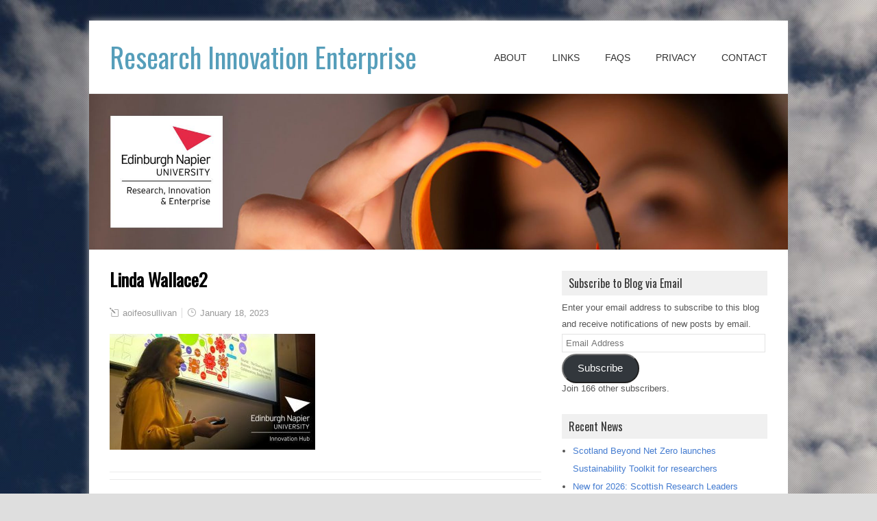

--- FILE ---
content_type: text/html; charset=UTF-8
request_url: https://blogs.napier.ac.uk/rie/innovation-and-building-bridges-towards-the-enterprise-campus/linda-wallace2/
body_size: 45173
content:
<!DOCTYPE html>
<!--[if IE 7]>
<html class="ie ie7" lang="en-GB">
<![endif]-->
<!--[if IE 8]>
<html class="ie ie8" lang="en-GB">
<![endif]-->
<!--[if !(IE 7) | !(IE 8)  ]><!-->
<html lang="en-GB">
<!--<![endif]-->
<head>
  <meta charset="UTF-8" /> 
  <meta name="viewport" content="width=device-width" />  
  
  <link rel="pingback" href="https://blogs.napier.ac.uk/rie/xmlrpc.php">
<meta name='robots' content='index, follow, max-image-preview:large, max-snippet:-1, max-video-preview:-1' />

	<!-- This site is optimized with the Yoast SEO plugin v26.6 - https://yoast.com/wordpress/plugins/seo/ -->
	<title>Linda Wallace2 - Research Innovation Enterprise</title>
	<link rel="canonical" href="https://blogs.napier.ac.uk/rie/innovation-and-building-bridges-towards-the-enterprise-campus/linda-wallace2/" />
	<meta property="og:locale" content="en_GB" />
	<meta property="og:type" content="article" />
	<meta property="og:title" content="Linda Wallace2 - Research Innovation Enterprise" />
	<meta property="og:url" content="https://blogs.napier.ac.uk/rie/innovation-and-building-bridges-towards-the-enterprise-campus/linda-wallace2/" />
	<meta property="og:site_name" content="Research Innovation Enterprise" />
	<meta property="og:image" content="https://blogs.napier.ac.uk/rie/innovation-and-building-bridges-towards-the-enterprise-campus/linda-wallace2" />
	<meta property="og:image:width" content="650" />
	<meta property="og:image:height" content="366" />
	<meta property="og:image:type" content="image/jpeg" />
	<meta name="twitter:card" content="summary_large_image" />
	<meta name="twitter:site" content="@EdNapierRIO" />
	<script type="application/ld+json" class="yoast-schema-graph">{"@context":"https://schema.org","@graph":[{"@type":"WebPage","@id":"https://blogs.napier.ac.uk/rie/innovation-and-building-bridges-towards-the-enterprise-campus/linda-wallace2/","url":"https://blogs.napier.ac.uk/rie/innovation-and-building-bridges-towards-the-enterprise-campus/linda-wallace2/","name":"Linda Wallace2 - Research Innovation Enterprise","isPartOf":{"@id":"https://blogs.napier.ac.uk/rie/#website"},"primaryImageOfPage":{"@id":"https://blogs.napier.ac.uk/rie/innovation-and-building-bridges-towards-the-enterprise-campus/linda-wallace2/#primaryimage"},"image":{"@id":"https://blogs.napier.ac.uk/rie/innovation-and-building-bridges-towards-the-enterprise-campus/linda-wallace2/#primaryimage"},"thumbnailUrl":"https://blogs.napier.ac.uk/rie/wp-content/uploads/sites/39/2023/01/Linda-Wallace2.jpg","datePublished":"2023-01-18T08:33:02+00:00","breadcrumb":{"@id":"https://blogs.napier.ac.uk/rie/innovation-and-building-bridges-towards-the-enterprise-campus/linda-wallace2/#breadcrumb"},"inLanguage":"en-GB","potentialAction":[{"@type":"ReadAction","target":["https://blogs.napier.ac.uk/rie/innovation-and-building-bridges-towards-the-enterprise-campus/linda-wallace2/"]}]},{"@type":"ImageObject","inLanguage":"en-GB","@id":"https://blogs.napier.ac.uk/rie/innovation-and-building-bridges-towards-the-enterprise-campus/linda-wallace2/#primaryimage","url":"https://blogs.napier.ac.uk/rie/wp-content/uploads/sites/39/2023/01/Linda-Wallace2.jpg","contentUrl":"https://blogs.napier.ac.uk/rie/wp-content/uploads/sites/39/2023/01/Linda-Wallace2.jpg","width":650,"height":366},{"@type":"BreadcrumbList","@id":"https://blogs.napier.ac.uk/rie/innovation-and-building-bridges-towards-the-enterprise-campus/linda-wallace2/#breadcrumb","itemListElement":[{"@type":"ListItem","position":1,"name":"Home","item":"https://blogs.napier.ac.uk/rie/"},{"@type":"ListItem","position":2,"name":"Innovation, and Building Bridges Towards the Enterprise Campus","item":"https://blogs.napier.ac.uk/rie/innovation-and-building-bridges-towards-the-enterprise-campus/"},{"@type":"ListItem","position":3,"name":"Linda Wallace2"}]},{"@type":"WebSite","@id":"https://blogs.napier.ac.uk/rie/#website","url":"https://blogs.napier.ac.uk/rie/","name":"Research Innovation Enterprise","description":"News, funding opportunities, and support from Research, Innovation &amp; Enterprise","potentialAction":[{"@type":"SearchAction","target":{"@type":"EntryPoint","urlTemplate":"https://blogs.napier.ac.uk/rie/?s={search_term_string}"},"query-input":{"@type":"PropertyValueSpecification","valueRequired":true,"valueName":"search_term_string"}}],"inLanguage":"en-GB"}]}</script>
	<!-- / Yoast SEO plugin. -->


<link rel='dns-prefetch' href='//secure.gravatar.com' />
<link rel='dns-prefetch' href='//stats.wp.com' />
<link rel='dns-prefetch' href='//fonts.googleapis.com' />
<link rel='dns-prefetch' href='//v0.wordpress.com' />
<link rel="alternate" type="application/rss+xml" title="Research Innovation Enterprise &raquo; Feed" href="https://blogs.napier.ac.uk/rie/feed/" />
<link rel="alternate" type="application/rss+xml" title="Research Innovation Enterprise &raquo; Comments Feed" href="https://blogs.napier.ac.uk/rie/comments/feed/" />
<link rel="alternate" type="text/calendar" title="Research Innovation Enterprise &raquo; iCal Feed" href="https://blogs.napier.ac.uk/rie/events/?ical=1" />
<link rel="alternate" title="oEmbed (JSON)" type="application/json+oembed" href="https://blogs.napier.ac.uk/rie/wp-json/oembed/1.0/embed?url=https%3A%2F%2Fblogs.napier.ac.uk%2Frie%2Finnovation-and-building-bridges-towards-the-enterprise-campus%2Flinda-wallace2%2F" />
<link rel="alternate" title="oEmbed (XML)" type="text/xml+oembed" href="https://blogs.napier.ac.uk/rie/wp-json/oembed/1.0/embed?url=https%3A%2F%2Fblogs.napier.ac.uk%2Frie%2Finnovation-and-building-bridges-towards-the-enterprise-campus%2Flinda-wallace2%2F&#038;format=xml" />
<style id='wp-img-auto-sizes-contain-inline-css' type='text/css'>
img:is([sizes=auto i],[sizes^="auto," i]){contain-intrinsic-size:3000px 1500px}
/*# sourceURL=wp-img-auto-sizes-contain-inline-css */
</style>
<style id='wp-emoji-styles-inline-css' type='text/css'>

	img.wp-smiley, img.emoji {
		display: inline !important;
		border: none !important;
		box-shadow: none !important;
		height: 1em !important;
		width: 1em !important;
		margin: 0 0.07em !important;
		vertical-align: -0.1em !important;
		background: none !important;
		padding: 0 !important;
	}
/*# sourceURL=wp-emoji-styles-inline-css */
</style>
<link rel='stylesheet' id='wp-block-library-css' href='https://blogs.napier.ac.uk/rie/wp-content/plugins/gutenberg/build/styles/block-library/style.css?ver=22.3.0' type='text/css' media='all' />
<style id='global-styles-inline-css' type='text/css'>
:root{--wp--preset--aspect-ratio--square: 1;--wp--preset--aspect-ratio--4-3: 4/3;--wp--preset--aspect-ratio--3-4: 3/4;--wp--preset--aspect-ratio--3-2: 3/2;--wp--preset--aspect-ratio--2-3: 2/3;--wp--preset--aspect-ratio--16-9: 16/9;--wp--preset--aspect-ratio--9-16: 9/16;--wp--preset--color--black: #000000;--wp--preset--color--cyan-bluish-gray: #abb8c3;--wp--preset--color--white: #ffffff;--wp--preset--color--pale-pink: #f78da7;--wp--preset--color--vivid-red: #cf2e2e;--wp--preset--color--luminous-vivid-orange: #ff6900;--wp--preset--color--luminous-vivid-amber: #fcb900;--wp--preset--color--light-green-cyan: #7bdcb5;--wp--preset--color--vivid-green-cyan: #00d084;--wp--preset--color--pale-cyan-blue: #8ed1fc;--wp--preset--color--vivid-cyan-blue: #0693e3;--wp--preset--color--vivid-purple: #9b51e0;--wp--preset--gradient--vivid-cyan-blue-to-vivid-purple: linear-gradient(135deg,rgb(6,147,227) 0%,rgb(155,81,224) 100%);--wp--preset--gradient--light-green-cyan-to-vivid-green-cyan: linear-gradient(135deg,rgb(122,220,180) 0%,rgb(0,208,130) 100%);--wp--preset--gradient--luminous-vivid-amber-to-luminous-vivid-orange: linear-gradient(135deg,rgb(252,185,0) 0%,rgb(255,105,0) 100%);--wp--preset--gradient--luminous-vivid-orange-to-vivid-red: linear-gradient(135deg,rgb(255,105,0) 0%,rgb(207,46,46) 100%);--wp--preset--gradient--very-light-gray-to-cyan-bluish-gray: linear-gradient(135deg,rgb(238,238,238) 0%,rgb(169,184,195) 100%);--wp--preset--gradient--cool-to-warm-spectrum: linear-gradient(135deg,rgb(74,234,220) 0%,rgb(151,120,209) 20%,rgb(207,42,186) 40%,rgb(238,44,130) 60%,rgb(251,105,98) 80%,rgb(254,248,76) 100%);--wp--preset--gradient--blush-light-purple: linear-gradient(135deg,rgb(255,206,236) 0%,rgb(152,150,240) 100%);--wp--preset--gradient--blush-bordeaux: linear-gradient(135deg,rgb(254,205,165) 0%,rgb(254,45,45) 50%,rgb(107,0,62) 100%);--wp--preset--gradient--luminous-dusk: linear-gradient(135deg,rgb(255,203,112) 0%,rgb(199,81,192) 50%,rgb(65,88,208) 100%);--wp--preset--gradient--pale-ocean: linear-gradient(135deg,rgb(255,245,203) 0%,rgb(182,227,212) 50%,rgb(51,167,181) 100%);--wp--preset--gradient--electric-grass: linear-gradient(135deg,rgb(202,248,128) 0%,rgb(113,206,126) 100%);--wp--preset--gradient--midnight: linear-gradient(135deg,rgb(2,3,129) 0%,rgb(40,116,252) 100%);--wp--preset--font-size--small: 13px;--wp--preset--font-size--medium: 20px;--wp--preset--font-size--large: 36px;--wp--preset--font-size--x-large: 42px;--wp--preset--spacing--20: 0.44rem;--wp--preset--spacing--30: 0.67rem;--wp--preset--spacing--40: 1rem;--wp--preset--spacing--50: 1.5rem;--wp--preset--spacing--60: 2.25rem;--wp--preset--spacing--70: 3.38rem;--wp--preset--spacing--80: 5.06rem;--wp--preset--shadow--natural: 6px 6px 9px rgba(0, 0, 0, 0.2);--wp--preset--shadow--deep: 12px 12px 50px rgba(0, 0, 0, 0.4);--wp--preset--shadow--sharp: 6px 6px 0px rgba(0, 0, 0, 0.2);--wp--preset--shadow--outlined: 6px 6px 0px -3px rgb(255, 255, 255), 6px 6px rgb(0, 0, 0);--wp--preset--shadow--crisp: 6px 6px 0px rgb(0, 0, 0);}:where(.is-layout-flex){gap: 0.5em;}:where(.is-layout-grid){gap: 0.5em;}body .is-layout-flex{display: flex;}.is-layout-flex{flex-wrap: wrap;align-items: center;}.is-layout-flex > :is(*, div){margin: 0;}body .is-layout-grid{display: grid;}.is-layout-grid > :is(*, div){margin: 0;}:where(.wp-block-columns.is-layout-flex){gap: 2em;}:where(.wp-block-columns.is-layout-grid){gap: 2em;}:where(.wp-block-post-template.is-layout-flex){gap: 1.25em;}:where(.wp-block-post-template.is-layout-grid){gap: 1.25em;}.has-black-color{color: var(--wp--preset--color--black) !important;}.has-cyan-bluish-gray-color{color: var(--wp--preset--color--cyan-bluish-gray) !important;}.has-white-color{color: var(--wp--preset--color--white) !important;}.has-pale-pink-color{color: var(--wp--preset--color--pale-pink) !important;}.has-vivid-red-color{color: var(--wp--preset--color--vivid-red) !important;}.has-luminous-vivid-orange-color{color: var(--wp--preset--color--luminous-vivid-orange) !important;}.has-luminous-vivid-amber-color{color: var(--wp--preset--color--luminous-vivid-amber) !important;}.has-light-green-cyan-color{color: var(--wp--preset--color--light-green-cyan) !important;}.has-vivid-green-cyan-color{color: var(--wp--preset--color--vivid-green-cyan) !important;}.has-pale-cyan-blue-color{color: var(--wp--preset--color--pale-cyan-blue) !important;}.has-vivid-cyan-blue-color{color: var(--wp--preset--color--vivid-cyan-blue) !important;}.has-vivid-purple-color{color: var(--wp--preset--color--vivid-purple) !important;}.has-black-background-color{background-color: var(--wp--preset--color--black) !important;}.has-cyan-bluish-gray-background-color{background-color: var(--wp--preset--color--cyan-bluish-gray) !important;}.has-white-background-color{background-color: var(--wp--preset--color--white) !important;}.has-pale-pink-background-color{background-color: var(--wp--preset--color--pale-pink) !important;}.has-vivid-red-background-color{background-color: var(--wp--preset--color--vivid-red) !important;}.has-luminous-vivid-orange-background-color{background-color: var(--wp--preset--color--luminous-vivid-orange) !important;}.has-luminous-vivid-amber-background-color{background-color: var(--wp--preset--color--luminous-vivid-amber) !important;}.has-light-green-cyan-background-color{background-color: var(--wp--preset--color--light-green-cyan) !important;}.has-vivid-green-cyan-background-color{background-color: var(--wp--preset--color--vivid-green-cyan) !important;}.has-pale-cyan-blue-background-color{background-color: var(--wp--preset--color--pale-cyan-blue) !important;}.has-vivid-cyan-blue-background-color{background-color: var(--wp--preset--color--vivid-cyan-blue) !important;}.has-vivid-purple-background-color{background-color: var(--wp--preset--color--vivid-purple) !important;}.has-black-border-color{border-color: var(--wp--preset--color--black) !important;}.has-cyan-bluish-gray-border-color{border-color: var(--wp--preset--color--cyan-bluish-gray) !important;}.has-white-border-color{border-color: var(--wp--preset--color--white) !important;}.has-pale-pink-border-color{border-color: var(--wp--preset--color--pale-pink) !important;}.has-vivid-red-border-color{border-color: var(--wp--preset--color--vivid-red) !important;}.has-luminous-vivid-orange-border-color{border-color: var(--wp--preset--color--luminous-vivid-orange) !important;}.has-luminous-vivid-amber-border-color{border-color: var(--wp--preset--color--luminous-vivid-amber) !important;}.has-light-green-cyan-border-color{border-color: var(--wp--preset--color--light-green-cyan) !important;}.has-vivid-green-cyan-border-color{border-color: var(--wp--preset--color--vivid-green-cyan) !important;}.has-pale-cyan-blue-border-color{border-color: var(--wp--preset--color--pale-cyan-blue) !important;}.has-vivid-cyan-blue-border-color{border-color: var(--wp--preset--color--vivid-cyan-blue) !important;}.has-vivid-purple-border-color{border-color: var(--wp--preset--color--vivid-purple) !important;}.has-vivid-cyan-blue-to-vivid-purple-gradient-background{background: var(--wp--preset--gradient--vivid-cyan-blue-to-vivid-purple) !important;}.has-light-green-cyan-to-vivid-green-cyan-gradient-background{background: var(--wp--preset--gradient--light-green-cyan-to-vivid-green-cyan) !important;}.has-luminous-vivid-amber-to-luminous-vivid-orange-gradient-background{background: var(--wp--preset--gradient--luminous-vivid-amber-to-luminous-vivid-orange) !important;}.has-luminous-vivid-orange-to-vivid-red-gradient-background{background: var(--wp--preset--gradient--luminous-vivid-orange-to-vivid-red) !important;}.has-very-light-gray-to-cyan-bluish-gray-gradient-background{background: var(--wp--preset--gradient--very-light-gray-to-cyan-bluish-gray) !important;}.has-cool-to-warm-spectrum-gradient-background{background: var(--wp--preset--gradient--cool-to-warm-spectrum) !important;}.has-blush-light-purple-gradient-background{background: var(--wp--preset--gradient--blush-light-purple) !important;}.has-blush-bordeaux-gradient-background{background: var(--wp--preset--gradient--blush-bordeaux) !important;}.has-luminous-dusk-gradient-background{background: var(--wp--preset--gradient--luminous-dusk) !important;}.has-pale-ocean-gradient-background{background: var(--wp--preset--gradient--pale-ocean) !important;}.has-electric-grass-gradient-background{background: var(--wp--preset--gradient--electric-grass) !important;}.has-midnight-gradient-background{background: var(--wp--preset--gradient--midnight) !important;}.has-small-font-size{font-size: var(--wp--preset--font-size--small) !important;}.has-medium-font-size{font-size: var(--wp--preset--font-size--medium) !important;}.has-large-font-size{font-size: var(--wp--preset--font-size--large) !important;}.has-x-large-font-size{font-size: var(--wp--preset--font-size--x-large) !important;}
/*# sourceURL=global-styles-inline-css */
</style>

<style id='classic-theme-styles-inline-css' type='text/css'>
.wp-block-button__link{background-color:#32373c;border-radius:9999px;box-shadow:none;color:#fff;font-size:1.125em;padding:calc(.667em + 2px) calc(1.333em + 2px);text-decoration:none}.wp-block-file__button{background:#32373c;color:#fff}.wp-block-accordion-heading{margin:0}.wp-block-accordion-heading__toggle{background-color:inherit!important;color:inherit!important}.wp-block-accordion-heading__toggle:not(:focus-visible){outline:none}.wp-block-accordion-heading__toggle:focus,.wp-block-accordion-heading__toggle:hover{background-color:inherit!important;border:none;box-shadow:none;color:inherit;padding:var(--wp--preset--spacing--20,1em) 0;text-decoration:none}.wp-block-accordion-heading__toggle:focus-visible{outline:auto;outline-offset:0}
/*# sourceURL=https://blogs.napier.ac.uk/rie/wp-content/plugins/gutenberg/build/styles/block-library/classic.css */
</style>
<link rel='stylesheet' id='contact-form-7-css' href='https://blogs.napier.ac.uk/rie/wp-content/plugins/contact-form-7/includes/css/styles.css?ver=6.1.4' type='text/css' media='all' />
<link rel='stylesheet' id='ctf_styles-css' href='https://blogs.napier.ac.uk/rie/wp-content/plugins/custom-twitter-feeds/css/ctf-styles.min.css?ver=2.3.1' type='text/css' media='all' />
<link rel='stylesheet' id='h5p-plugin-styles-css' href='https://blogs.napier.ac.uk/rie/wp-content/plugins/h5p/h5p-php-library/styles/h5p.css?ver=1.16.2' type='text/css' media='all' />
<link rel='stylesheet' id='galanight-boxed-layout-css' href='https://blogs.napier.ac.uk/rie/wp-content/themes/galanight/css/boxed-layout.css?ver=6.9' type='text/css' media='all' />
<link rel='stylesheet' id='galanight-style-blue-css' href='https://blogs.napier.ac.uk/rie/wp-content/themes/galanight/css/colors/blue.css?ver=6.9' type='text/css' media='all' />
<link rel='stylesheet' id='galanight-style-css' href='https://blogs.napier.ac.uk/rie/wp-content/themes/galanight/style.css?ver=6.9' type='text/css' media='all' />
<style id='galanight-style-inline-css' type='text/css'>
#wrapper-header .site-title { text-align: left; } #wrapper-header .header-logo { margin-left: 0; } .rtl #wrapper-header .site-title { text-align: right; } @media screen and (max-width: 990px) { html #wrapper #wrapper-header .header-content .site-title, html #wrapper #wrapper-header .header-content .header-logo { margin-bottom: 0 !important; } }
#wrapper #wrapper-header .title-box { width: 50%; }
#wrapper #wrapper-header .menu-box { width: 50%; }
/*# sourceURL=galanight-style-inline-css */
</style>
<link rel='stylesheet' id='galanight-elegantfont-css' href='https://blogs.napier.ac.uk/rie/wp-content/themes/galanight/css/elegantfont.css?ver=6.9' type='text/css' media='all' />
<link rel='stylesheet' id='galanight-google-font-default-css' href='//fonts.googleapis.com/css?family=Oswald&#038;subset=latin%2Clatin-ext&#038;ver=6.9' type='text/css' media='all' />
<link rel='stylesheet' id='jetpack-subscriptions-css' href='https://blogs.napier.ac.uk/rie/wp-content/plugins/jetpack/_inc/build/subscriptions/subscriptions.min.css?ver=15.3.1' type='text/css' media='all' />
<link rel='stylesheet' id='tablepress-default-css' href='https://blogs.napier.ac.uk/rie/wp-content/plugins/tablepress/css/build/default.css?ver=3.2.6' type='text/css' media='all' />
<script type="text/javascript" src="https://blogs.napier.ac.uk/rie/wp-content/plugins/stop-user-enumeration/frontend/js/frontend.js?ver=1.7.7" id="stop-user-enumeration-js" defer="defer" data-wp-strategy="defer"></script>
<script type="text/javascript" src="https://blogs.napier.ac.uk/rie/wp-includes/js/jquery/jquery.min.js?ver=3.7.1" id="jquery-core-js"></script>
<script type="text/javascript" src="https://blogs.napier.ac.uk/rie/wp-includes/js/jquery/jquery-migrate.min.js?ver=3.4.1" id="jquery-migrate-js"></script>
<link rel="https://api.w.org/" href="https://blogs.napier.ac.uk/rie/wp-json/" /><link rel="alternate" title="JSON" type="application/json" href="https://blogs.napier.ac.uk/rie/wp-json/wp/v2/media/2599" /><link rel="EditURI" type="application/rsd+xml" title="RSD" href="https://blogs.napier.ac.uk/rie/xmlrpc.php?rsd" />
<meta name="generator" content="WordPress 6.9" />
<link rel='shortlink' href='https://wp.me/a8bk4z-FV' />
	<link rel="preconnect" href="https://fonts.googleapis.com">
	<link rel="preconnect" href="https://fonts.gstatic.com">
	
		<!-- GA Google Analytics @ https://m0n.co/ga -->
		<script>
			(function(i,s,o,g,r,a,m){i['GoogleAnalyticsObject']=r;i[r]=i[r]||function(){
			(i[r].q=i[r].q||[]).push(arguments)},i[r].l=1*new Date();a=s.createElement(o),
			m=s.getElementsByTagName(o)[0];a.async=1;a.src=g;m.parentNode.insertBefore(a,m)
			})(window,document,'script','https://www.google-analytics.com/analytics.js','ga');
			ga('create', 'UA-90439177-1', 'auto');
			ga('require', 'displayfeatures');
			ga('require', 'linkid');
			ga('set', 'anonymizeIp', true);
			ga('send', 'pageview');
		</script>

	<meta name="tec-api-version" content="v1"><meta name="tec-api-origin" content="https://blogs.napier.ac.uk/rie"><link rel="alternate" href="https://blogs.napier.ac.uk/rie/wp-json/tribe/events/v1/" />	<style>img#wpstats{display:none}</style>
		<style type="text/css" id="custom-background-css">
body.custom-background { background-image: url("https://blogs.napier.ac.uk/rie/wp-content/uploads/sites/39/2021/09/rie-bg-scaled.jpg"); background-position: left top; background-size: auto; background-repeat: repeat; background-attachment: scroll; }
</style>
	<link rel="icon" href="https://blogs.napier.ac.uk/rie/wp-content/uploads/sites/39/2021/06/cropped-ENU-Research-Innovation-Enterprise_stack-32x32.jpg" sizes="32x32" />
<link rel="icon" href="https://blogs.napier.ac.uk/rie/wp-content/uploads/sites/39/2021/06/cropped-ENU-Research-Innovation-Enterprise_stack-192x192.jpg" sizes="192x192" />
<link rel="apple-touch-icon" href="https://blogs.napier.ac.uk/rie/wp-content/uploads/sites/39/2021/06/cropped-ENU-Research-Innovation-Enterprise_stack-180x180.jpg" />
<meta name="msapplication-TileImage" content="https://blogs.napier.ac.uk/rie/wp-content/uploads/sites/39/2021/06/cropped-ENU-Research-Innovation-Enterprise_stack-270x270.jpg" />
		<style type="text/css" id="wp-custom-css">
			/*
You can add your own CSS here.

Click the help icon above to learn more.
*/



.site-title a{color: #569eba!important;font-size: 40px!important }

h2.post-entry-headline a{color: #569eba!important;}
 
div.footer-signature {background-color: #004a6c!important;}

		</style>
			<style id="egf-frontend-styles" type="text/css">
		p {} h1 {} h2 {} h3 {} h4 {} h5 {} h6 {} 	</style>
	   
</head>
 
<body class="attachment wp-singular attachment-template-default single single-attachment postid-2599 attachmentid-2599 attachment-jpeg custom-background wp-theme-galanight tribe-no-js" id="wrapper">
<div class="pattern"></div> 
<div id="container-main">
<div id="container-boxed"> 
<div id="container-boxed-inner">
<header id="wrapper-header">
  
  <div class="header-content-wrapper">
    <div class="header-content">
      <div class="title-box">
        <p class="site-title"><a href="https://blogs.napier.ac.uk/rie/">Research Innovation Enterprise</a></p>
      </div>
      <div class="menu-box">
<div class="menu-main-container"><ul id="nav" class="menu"><li id="menu-item-164" class="menu-item menu-item-type-post_type menu-item-object-page menu-item-164"><a href="https://blogs.napier.ac.uk/rie/about-rie/">About</a></li>
<li id="menu-item-162" class="menu-item menu-item-type-post_type menu-item-object-page menu-item-162"><a href="https://blogs.napier.ac.uk/rie/links/">Links</a></li>
<li id="menu-item-522" class="menu-item menu-item-type-post_type menu-item-object-page menu-item-522"><a href="https://blogs.napier.ac.uk/rie/faqs/">FAQs</a></li>
<li id="menu-item-857" class="menu-item menu-item-type-post_type menu-item-object-page menu-item-857"><a href="https://blogs.napier.ac.uk/rie/privacy/">Privacy</a></li>
<li id="menu-item-166" class="menu-item menu-item-type-post_type menu-item-object-page menu-item-166"><a href="https://blogs.napier.ac.uk/rie/contact/">Contact</a></li>
</ul></div>      </div>
    </div>
  </div>

  <div class="header-image">
    <img class="header-img" src="https://blogs.napier.ac.uk/rio/wp-content/uploads/sites/39/2021/06/cropped-rie-blog-banner.jpg" alt="Research Innovation Enterprise" />
  </div>
</header> <!-- end of wrapper-header --><div id="wrapper-content">
  <div class="container">
  <div id="main-content">
    <article id="content">
      <div class="content-headline">
        <h1 class="entry-headline">Linda Wallace2</h1>
		      </div>
		        <p class="post-meta">
          <span class="post-info-author"><i class="icon_pencil-edit" aria-hidden="true"></i> <a href="https://blogs.napier.ac.uk/rie/author/aoifeosullivan/" title="Posts by aoifeosullivan" rel="author">aoifeosullivan</a></span>
          <span class="post-info-date"><i class="icon_clock_alt" aria-hidden="true"></i> January 18, 2023</span>
        </p>
      <div class="entry-content">
<p class="attachment"><a href='https://blogs.napier.ac.uk/rie/wp-content/uploads/sites/39/2023/01/Linda-Wallace2.jpg'><img fetchpriority="high" decoding="async" width="300" height="169" src="https://blogs.napier.ac.uk/rie/wp-content/uploads/sites/39/2023/01/Linda-Wallace2-300x169.jpg" class="attachment-medium size-medium" alt="" srcset="https://blogs.napier.ac.uk/rie/wp-content/uploads/sites/39/2023/01/Linda-Wallace2-300x169.jpg 300w, https://blogs.napier.ac.uk/rie/wp-content/uploads/sites/39/2023/01/Linda-Wallace2.jpg 650w" sizes="(max-width: 300px) 100vw, 300px" /></a></p>
      </div>
<div id="galanight-post-nav" class="navigation" role="navigation">
	<div class="nav-wrapper">
   </div>
</div>
 

<div id="comments" class="comments-area comments-area-post">

	
	
</div><!-- #comments .comments-area -->    </article> <!-- end of content -->
  </div>
<aside id="sidebar">
<div id="blog_subscription-5" class="sidebar-widget widget_blog_subscription jetpack_subscription_widget"> <p class="sidebar-headline"><span>Subscribe to Blog via Email</span></p>
			<div class="wp-block-jetpack-subscriptions__container">
			<form action="#" method="post" accept-charset="utf-8" id="subscribe-blog-blog_subscription-5"
				data-blog="120909459"
				data-post_access_level="everybody" >
									<div id="subscribe-text"><p>Enter your email address to subscribe to this blog and receive notifications of new posts by email.</p>
</div>
										<p id="subscribe-email">
						<label id="jetpack-subscribe-label"
							class="screen-reader-text"
							for="subscribe-field-blog_subscription-5">
							Email Address						</label>
						<input type="email" name="email" autocomplete="email" required="required"
																					value=""
							id="subscribe-field-blog_subscription-5"
							placeholder="Email Address"
						/>
					</p>

					<p id="subscribe-submit"
											>
						<input type="hidden" name="action" value="subscribe"/>
						<input type="hidden" name="source" value="https://blogs.napier.ac.uk/rie/innovation-and-building-bridges-towards-the-enterprise-campus/linda-wallace2/"/>
						<input type="hidden" name="sub-type" value="widget"/>
						<input type="hidden" name="redirect_fragment" value="subscribe-blog-blog_subscription-5"/>
						<input type="hidden" id="_wpnonce" name="_wpnonce" value="2ccad23d78" /><input type="hidden" name="_wp_http_referer" value="/rie/innovation-and-building-bridges-towards-the-enterprise-campus/linda-wallace2/" />						<button type="submit"
															class="wp-block-button__link"
																					name="jetpack_subscriptions_widget"
						>
							Subscribe						</button>
					</p>
							</form>
							<div class="wp-block-jetpack-subscriptions__subscount">
					Join 166 other subscribers.				</div>
						</div>
			
</div>
		<div id="recent-posts-2" class="sidebar-widget widget_recent_entries">
		 <p class="sidebar-headline"><span>Recent News</span></p>
		<ul>
											<li>
					<a href="https://blogs.napier.ac.uk/rie/scotland-beyond-net-zero-launches-sustainability-toolkit-for-researchers/">Scotland Beyond Net Zero launches Sustainability Toolkit for researchers</a>
									</li>
											<li>
					<a href="https://blogs.napier.ac.uk/rie/new-for-2026-scottish-research-leaders-network-to-launch/">New for 2026: Scottish Research Leaders Network to launch</a>
									</li>
											<li>
					<a href="https://blogs.napier.ac.uk/rie/new-impact-challenge-for-purpose-driven-innovators-apply-now/">New Impact Challenge for purpose-driven innovators – apply now!</a>
									</li>
											<li>
					<a href="https://blogs.napier.ac.uk/rie/empowering-academics-through-knowledge-exchange/">Empowering academics through knowledge exchange</a>
									</li>
											<li>
					<a href="https://blogs.napier.ac.uk/rie/strengthening-research-integrity-through-new-online-training/">Strengthening research integrity through new online training</a>
									</li>
					</ul>

		</div><div id="search-2" class="sidebar-widget widget_search"> <p class="sidebar-headline"><span>Search this blog</span></p><form id="searchform" method="get" action="https://blogs.napier.ac.uk/rie/">
  <div class="searchform-wrapper"><input type="text" value="" name="s" id="s" placeholder="Search here..." />
  <input type="submit" class="send icon_search" name="searchsubmit" value="&amp;#x55;" /></div>
</form></div><div id="categories-2" class="sidebar-widget widget_categories"> <p class="sidebar-headline"><span>Topics</span></p>
			<ul>
					<li class="cat-item cat-item-118"><a href="https://blogs.napier.ac.uk/rie/category/accelerator-programme/">Accelerator Programme</a>
</li>
	<li class="cat-item cat-item-12"><a href="https://blogs.napier.ac.uk/rie/category/business-engagement/">Business engagement</a>
</li>
	<li class="cat-item cat-item-11"><a href="https://blogs.napier.ac.uk/rie/category/cpd/">Continuing Professional Development</a>
</li>
	<li class="cat-item cat-item-123"><a href="https://blogs.napier.ac.uk/rie/category/cyber-security/">Cyber Security</a>
</li>
	<li class="cat-item cat-item-135"><a href="https://blogs.napier.ac.uk/rie/category/entrepreneurship/">Entrepreneurship</a>
</li>
	<li class="cat-item cat-item-137"><a href="https://blogs.napier.ac.uk/rie/category/enu-innovation-hub/">ENU Innovation Hub</a>
</li>
	<li class="cat-item cat-item-17"><a href="https://blogs.napier.ac.uk/rie/category/researcher-integrity/ethics/">Ethics</a>
</li>
	<li class="cat-item cat-item-8"><a href="https://blogs.napier.ac.uk/rie/category/events/">Events</a>
</li>
	<li class="cat-item cat-item-13"><a href="https://blogs.napier.ac.uk/rie/category/funding/external-funding/">External funding</a>
</li>
	<li class="cat-item cat-item-10"><a href="https://blogs.napier.ac.uk/rie/category/funding/">Funding</a>
</li>
	<li class="cat-item cat-item-33"><a href="https://blogs.napier.ac.uk/rie/category/horizon-2020/">Horizon 2020</a>
</li>
	<li class="cat-item cat-item-84"><a href="https://blogs.napier.ac.uk/rie/category/horizon-europe/">Horizon Europe</a>
</li>
	<li class="cat-item cat-item-58"><a href="https://blogs.napier.ac.uk/rie/category/funding/iscf/">Industrial Strategy Challenge Fund</a>
</li>
	<li class="cat-item cat-item-136"><a href="https://blogs.napier.ac.uk/rie/category/innovation/">Innovation</a>
</li>
	<li class="cat-item cat-item-122"><a href="https://blogs.napier.ac.uk/rie/category/innovation-awards/">Innovation Awards</a>
</li>
	<li class="cat-item cat-item-19"><a href="https://blogs.napier.ac.uk/rie/category/funding/internal-funding/">Internal funding</a>
</li>
	<li class="cat-item cat-item-103"><a href="https://blogs.napier.ac.uk/rie/category/knowledge-exchange/">Knowledge Exchange</a>
</li>
	<li class="cat-item cat-item-133"><a href="https://blogs.napier.ac.uk/rie/category/knowledge-exchange/knowledge-exchange-awards/">Knowledge Exchange Awards</a>
</li>
	<li class="cat-item cat-item-139"><a href="https://blogs.napier.ac.uk/rie/category/knowledge-transfer-partnerships/">Knowledge Transfer Partnerships</a>
</li>
	<li class="cat-item cat-item-20"><a href="https://blogs.napier.ac.uk/rie/category/misc/">Miscellaneous</a>
</li>
	<li class="cat-item cat-item-53"><a href="https://blogs.napier.ac.uk/rie/category/public-engagement/">Public engagement</a>
</li>
	<li class="cat-item cat-item-26"><a href="https://blogs.napier.ac.uk/rie/category/ref-2021/">REF 2021</a>
</li>
	<li class="cat-item cat-item-121"><a href="https://blogs.napier.ac.uk/rie/category/research-awards/">Research Awards</a>
</li>
	<li class="cat-item cat-item-105"><a href="https://blogs.napier.ac.uk/rie/category/research-culture/">Research Culture</a>
</li>
	<li class="cat-item cat-item-106"><a href="https://blogs.napier.ac.uk/rie/category/research-culture/research-culture-research-culture/">Research Culture</a>
</li>
	<li class="cat-item cat-item-104"><a href="https://blogs.napier.ac.uk/rie/category/research-information-management/research-data/">Research Data</a>
</li>
	<li class="cat-item cat-item-15"><a href="https://blogs.napier.ac.uk/rie/category/research-degrees/">Research degrees</a>
</li>
	<li class="cat-item cat-item-14"><a href="https://blogs.napier.ac.uk/rie/category/research-information-management/">Research information management</a>
</li>
	<li class="cat-item cat-item-108"><a href="https://blogs.napier.ac.uk/rie/category/research-networking/">Research networking</a>
</li>
	<li class="cat-item cat-item-131"><a href="https://blogs.napier.ac.uk/rie/category/research-ranking/">Research Ranking</a>
</li>
	<li class="cat-item cat-item-7"><a href="https://blogs.napier.ac.uk/rie/category/research-student/">Research student</a>
</li>
	<li class="cat-item cat-item-16"><a href="https://blogs.napier.ac.uk/rie/category/research-support/">Research support</a>
</li>
	<li class="cat-item cat-item-6"><a href="https://blogs.napier.ac.uk/rie/category/researcher-development/">Researcher development</a>
</li>
	<li class="cat-item cat-item-18"><a href="https://blogs.napier.ac.uk/rie/category/researcher-integrity/">Researcher integrity</a>
</li>
	<li class="cat-item cat-item-68"><a href="https://blogs.napier.ac.uk/rie/category/sustainable-development-goals/">Sustainable Development Goals</a>
</li>
	<li class="cat-item cat-item-9"><a href="https://blogs.napier.ac.uk/rie/category/training/">Training</a>
</li>
	<li class="cat-item cat-item-132"><a href="https://blogs.napier.ac.uk/rie/category/university-ranking/">University Ranking</a>
</li>
	<li class="cat-item cat-item-55"><a href="https://blogs.napier.ac.uk/rie/category/video/">Video</a>
</li>
			</ul>

			</div></aside> <!-- end of sidebar -->  </div>
</div>     <!-- end of wrapper-content -->
<footer id="wrapper-footer">
  <div id="footer">
    <div class="footer-widget-area footer-widget-area-1">
<div id="rss-4" class="footer-widget widget_rss"><p class="footer-headline"><a class="rsswidget rss-widget-feed" href="https://ec.europa.eu/info/news/feed_en?pages=71880"><img class="rss-widget-icon" style="border:0" width="14" height="14" src="https://blogs.napier.ac.uk/rie/wp-includes/images/rss.png" alt="RSS" loading="lazy" /></a> <a class="rsswidget rss-widget-title" href="https://commission.europa.eu/news-and-media/news_EUROPA_CURRENT_LANG">Horizon Europe</a></p><ul><li><a class='rsswidget' href='https://ec.europa.eu/commission/presscorner/detail/en/ac_26_171'>President von der Leyen in Davos: It is time to build a new independent Europe</a></li><li><a class='rsswidget' href='https://commission.europa.eu/news-and-media/news/supporting-digital-connectivity-simpler-rules-2026-01-21_en'>Supporting digital connectivity with simpler rules</a></li><li><a class='rsswidget' href='https://commission.europa.eu/news-and-media/news/announcement-next-auction-eu-bills-21-01-2026-2026-01-16_en'>Announcement of next auction (EU-Bills) on 21-01-2026</a></li><li><a class='rsswidget' href='https://commission.europa.eu/news-and-media/news/announcement-next-auction-eu-bonds-26-01-2026-2026-01-21_en'>Announcement of next auction (EU-Bonds) on 26-01-2026</a></li><li><a class='rsswidget' href='https://commission.europa.eu/news-and-media/news/results-21-01-2026-auction-eu-bills-2026-01-21_en'>Results of 21-01-2026 auction (EU-Bills)</a></li></ul></div>    </div>    
    <div class="footer-widget-area footer-widget-area-2">
<div id="rss-5" class="footer-widget widget_rss"><p class="footer-headline"><a class="rsswidget rss-widget-feed" href="https://www.epsrc.ac.uk/tasks/feed/?feedID=8C271FBA-01C3-4CC9-B908354CC9D8FFEB"><img class="rss-widget-icon" style="border:0" width="14" height="14" src="https://blogs.napier.ac.uk/rie/wp-includes/images/rss.png" alt="RSS" loading="lazy" /></a> <a class="rsswidget rss-widget-title" href="">EPSRC Funding Calls</a></p></div>    </div>  
    <div class="footer-widget-area footer-widget-area-3">
<div id="rss-7" class="footer-widget widget_rss"><p class="footer-headline"><a class="rsswidget rss-widget-feed" href="http://www.nerc.ac.uk/site/rss/funding/"><img class="rss-widget-icon" style="border:0" width="14" height="14" src="https://blogs.napier.ac.uk/rie/wp-includes/images/rss.png" alt="RSS" loading="lazy" /></a> <a class="rsswidget rss-widget-title" href="">NERC Science of the Environment</a></p></div>    </div>
  </div>
  
<div class="footer-signature"><div class="footer-signature-content">			<div class="textwidget"><p>&copy; 2021. Research Innovation Enterprise (RIE) supports research activity across <a href="http://www.napier.ac.uk/">Edinburgh Napier University</a>.<br/>  Edinburgh Napier University is a registered Scottish charity. Registration SC018373.</p>
</div>
		</div></div></footer>  <!-- end of wrapper-footer -->
</div>
</div>
</div>
<script type="speculationrules">
{"prefetch":[{"source":"document","where":{"and":[{"href_matches":"/rie/*"},{"not":{"href_matches":["/rie/wp-*.php","/rie/wp-admin/*","/rie/wp-content/uploads/sites/39/*","/rie/wp-content/*","/rie/wp-content/plugins/*","/rie/wp-content/themes/galanight/*","/rie/*\\?(.+)"]}},{"not":{"selector_matches":"a[rel~=\"nofollow\"]"}},{"not":{"selector_matches":".no-prefetch, .no-prefetch a"}}]},"eagerness":"conservative"}]}
</script>
		<script>
		( function ( body ) {
			'use strict';
			body.className = body.className.replace( /\btribe-no-js\b/, 'tribe-js' );
		} )( document.body );
		</script>
		<script> /* <![CDATA[ */var tribe_l10n_datatables = {"aria":{"sort_ascending":": activate to sort column ascending","sort_descending":": activate to sort column descending"},"length_menu":"Show _MENU_ entries","empty_table":"No data available in table","info":"Showing _START_ to _END_ of _TOTAL_ entries","info_empty":"Showing 0 to 0 of 0 entries","info_filtered":"(filtered from _MAX_ total entries)","zero_records":"No matching records found","search":"Search:","all_selected_text":"All items on this page were selected. ","select_all_link":"Select all pages","clear_selection":"Clear Selection.","pagination":{"all":"All","next":"Next","previous":"Previous"},"select":{"rows":{"0":"","_":": Selected %d rows","1":": Selected 1 row"}},"datepicker":{"dayNames":["Sunday","Monday","Tuesday","Wednesday","Thursday","Friday","Saturday"],"dayNamesShort":["Sun","Mon","Tue","Wed","Thu","Fri","Sat"],"dayNamesMin":["S","M","T","W","T","F","S"],"monthNames":["January","February","March","April","May","June","July","August","September","October","November","December"],"monthNamesShort":["January","February","March","April","May","June","July","August","September","October","November","December"],"monthNamesMin":["Jan","Feb","Mar","Apr","May","Jun","Jul","Aug","Sep","Oct","Nov","Dec"],"nextText":"Next","prevText":"Prev","currentText":"Today","closeText":"Done","today":"Today","clear":"Clear"}};/* ]]> */ </script><script type="text/javascript" src="https://blogs.napier.ac.uk/rie/wp-content/plugins/the-events-calendar/common/build/js/user-agent.js?ver=da75d0bdea6dde3898df" id="tec-user-agent-js"></script>
<script type="text/javascript" src="https://blogs.napier.ac.uk/rie/wp-content/plugins/gutenberg/build/scripts/hooks/index.min.js?ver=1765975716208" id="wp-hooks-js"></script>
<script type="text/javascript" src="https://blogs.napier.ac.uk/rie/wp-content/plugins/gutenberg/build/scripts/i18n/index.min.js?ver=1765975718652" id="wp-i18n-js"></script>
<script type="text/javascript" id="wp-i18n-js-after">
/* <![CDATA[ */
wp.i18n.setLocaleData( { 'text direction\u0004ltr': [ 'ltr' ] } );
//# sourceURL=wp-i18n-js-after
/* ]]> */
</script>
<script type="text/javascript" src="https://blogs.napier.ac.uk/rie/wp-content/plugins/contact-form-7/includes/swv/js/index.js?ver=6.1.4" id="swv-js"></script>
<script type="text/javascript" id="contact-form-7-js-before">
/* <![CDATA[ */
var wpcf7 = {
    "api": {
        "root": "https:\/\/blogs.napier.ac.uk\/rie\/wp-json\/",
        "namespace": "contact-form-7\/v1"
    }
};
//# sourceURL=contact-form-7-js-before
/* ]]> */
</script>
<script type="text/javascript" src="https://blogs.napier.ac.uk/rie/wp-content/plugins/contact-form-7/includes/js/index.js?ver=6.1.4" id="contact-form-7-js"></script>
<script type="text/javascript" src="https://blogs.napier.ac.uk/rie/wp-content/themes/galanight/js/placeholders.js?ver=2.0.8" id="galanight-placeholders-js"></script>
<script type="text/javascript" src="https://blogs.napier.ac.uk/rie/wp-content/themes/galanight/js/scroll-to-top.js?ver=1.0" id="galanight-scroll-to-top-js"></script>
<script type="text/javascript" src="https://blogs.napier.ac.uk/rie/wp-content/themes/galanight/js/selectnav.js?ver=0.1" id="galanight-selectnav-js"></script>
<script type="text/javascript" src="https://blogs.napier.ac.uk/rie/wp-content/themes/galanight/js/responsive.js?ver=1.0" id="galanight-responsive-js"></script>
<script type="text/javascript" id="jetpack-stats-js-before">
/* <![CDATA[ */
_stq = window._stq || [];
_stq.push([ "view", JSON.parse("{\"v\":\"ext\",\"blog\":\"120909459\",\"post\":\"2599\",\"tz\":\"0\",\"srv\":\"blogs.napier.ac.uk\",\"j\":\"1:15.3.1\"}") ]);
_stq.push([ "clickTrackerInit", "120909459", "2599" ]);
//# sourceURL=jetpack-stats-js-before
/* ]]> */
</script>
<script type="text/javascript" src="https://stats.wp.com/e-202604.js" id="jetpack-stats-js" defer="defer" data-wp-strategy="defer"></script>
<script id="wp-emoji-settings" type="application/json">
{"baseUrl":"https://s.w.org/images/core/emoji/17.0.2/72x72/","ext":".png","svgUrl":"https://s.w.org/images/core/emoji/17.0.2/svg/","svgExt":".svg","source":{"concatemoji":"https://blogs.napier.ac.uk/rie/wp-includes/js/wp-emoji-release.min.js?ver=6.9"}}
</script>
<script type="module">
/* <![CDATA[ */
/*! This file is auto-generated */
const a=JSON.parse(document.getElementById("wp-emoji-settings").textContent),o=(window._wpemojiSettings=a,"wpEmojiSettingsSupports"),s=["flag","emoji"];function i(e){try{var t={supportTests:e,timestamp:(new Date).valueOf()};sessionStorage.setItem(o,JSON.stringify(t))}catch(e){}}function c(e,t,n){e.clearRect(0,0,e.canvas.width,e.canvas.height),e.fillText(t,0,0);t=new Uint32Array(e.getImageData(0,0,e.canvas.width,e.canvas.height).data);e.clearRect(0,0,e.canvas.width,e.canvas.height),e.fillText(n,0,0);const a=new Uint32Array(e.getImageData(0,0,e.canvas.width,e.canvas.height).data);return t.every((e,t)=>e===a[t])}function p(e,t){e.clearRect(0,0,e.canvas.width,e.canvas.height),e.fillText(t,0,0);var n=e.getImageData(16,16,1,1);for(let e=0;e<n.data.length;e++)if(0!==n.data[e])return!1;return!0}function u(e,t,n,a){switch(t){case"flag":return n(e,"\ud83c\udff3\ufe0f\u200d\u26a7\ufe0f","\ud83c\udff3\ufe0f\u200b\u26a7\ufe0f")?!1:!n(e,"\ud83c\udde8\ud83c\uddf6","\ud83c\udde8\u200b\ud83c\uddf6")&&!n(e,"\ud83c\udff4\udb40\udc67\udb40\udc62\udb40\udc65\udb40\udc6e\udb40\udc67\udb40\udc7f","\ud83c\udff4\u200b\udb40\udc67\u200b\udb40\udc62\u200b\udb40\udc65\u200b\udb40\udc6e\u200b\udb40\udc67\u200b\udb40\udc7f");case"emoji":return!a(e,"\ud83e\u1fac8")}return!1}function f(e,t,n,a){let r;const o=(r="undefined"!=typeof WorkerGlobalScope&&self instanceof WorkerGlobalScope?new OffscreenCanvas(300,150):document.createElement("canvas")).getContext("2d",{willReadFrequently:!0}),s=(o.textBaseline="top",o.font="600 32px Arial",{});return e.forEach(e=>{s[e]=t(o,e,n,a)}),s}function r(e){var t=document.createElement("script");t.src=e,t.defer=!0,document.head.appendChild(t)}a.supports={everything:!0,everythingExceptFlag:!0},new Promise(t=>{let n=function(){try{var e=JSON.parse(sessionStorage.getItem(o));if("object"==typeof e&&"number"==typeof e.timestamp&&(new Date).valueOf()<e.timestamp+604800&&"object"==typeof e.supportTests)return e.supportTests}catch(e){}return null}();if(!n){if("undefined"!=typeof Worker&&"undefined"!=typeof OffscreenCanvas&&"undefined"!=typeof URL&&URL.createObjectURL&&"undefined"!=typeof Blob)try{var e="postMessage("+f.toString()+"("+[JSON.stringify(s),u.toString(),c.toString(),p.toString()].join(",")+"));",a=new Blob([e],{type:"text/javascript"});const r=new Worker(URL.createObjectURL(a),{name:"wpTestEmojiSupports"});return void(r.onmessage=e=>{i(n=e.data),r.terminate(),t(n)})}catch(e){}i(n=f(s,u,c,p))}t(n)}).then(e=>{for(const n in e)a.supports[n]=e[n],a.supports.everything=a.supports.everything&&a.supports[n],"flag"!==n&&(a.supports.everythingExceptFlag=a.supports.everythingExceptFlag&&a.supports[n]);var t;a.supports.everythingExceptFlag=a.supports.everythingExceptFlag&&!a.supports.flag,a.supports.everything||((t=a.source||{}).concatemoji?r(t.concatemoji):t.wpemoji&&t.twemoji&&(r(t.twemoji),r(t.wpemoji)))});
//# sourceURL=https://blogs.napier.ac.uk/rie/wp-includes/js/wp-emoji-loader.min.js
/* ]]> */
</script>
      
</body>
</html>

--- FILE ---
content_type: text/css
request_url: https://blogs.napier.ac.uk/rie/wp-content/themes/galanight/css/colors/blue.css?ver=6.9
body_size: 1626
content:
/* Color scheme Blue
----------------------------------------------- */
body .post-entry .read-more-button,
body input[type="submit"],
body input[type="reset"],
body .header-image .header-image-text .header-image-link,
body .footer-signature {
  background-color: #437bd0;                                   
}
body .menu-box ul ul,
body .menu-panel ul ul,
body .post-entry .read-more-button,
body input[type="submit"],
body input[type="reset"],
body .header-image .header-image-text .header-image-link,
body #wrapper-footer {
  border-color: #437bd0;                     
}
body a,
body .site-title a,
body .menu-box a:hover,
body .menu-box :hover > a,
body #wrapper-header .menu-box .current-menu-item > a,
body #wrapper-header .menu-box .current-menu-ancestor > a,
body #wrapper-header .menu-box .current_page_item > a,
body #wrapper-header .menu-box .current-page-ancestor > a,
body .menu-panel a:hover,
body .menu-panel :hover > a,
body #wrapper-header .menu-panel .current-menu-item > a,
body #wrapper-header .menu-panel .current-menu-ancestor > a,
body #wrapper-header .menu-panel .current_page_item > a,
body #wrapper-header .menu-panel .current-page-ancestor > a,
body .post-entry .post-entry-headline a,
body .sidebar-widget a {
  color: #437bd0;       
}
body .post-entry .read-more-button:hover,
body input[type="submit"]:hover,
body input[type="reset"]:hover,
body #searchform .searchform-wrapper .send:hover {
  color: #437bd0 !important;                                   
}
body .footer-signature .footer-signature-content a {
  color: #c1d7f8;                     
}

--- FILE ---
content_type: text/plain
request_url: https://www.google-analytics.com/j/collect?v=1&_v=j102&aip=1&a=1764991353&t=pageview&_s=1&dl=https%3A%2F%2Fblogs.napier.ac.uk%2Frie%2Finnovation-and-building-bridges-towards-the-enterprise-campus%2Flinda-wallace2%2F&ul=en-us%40posix&dt=Linda%20Wallace2%20-%20Research%20Innovation%20Enterprise&sr=1280x720&vp=1280x720&_u=aGBAgEIhAAAAACAAI~&jid=1357793829&gjid=450631875&cid=902239589.1769353593&tid=UA-90439177-1&_gid=1643440803.1769353593&_slc=1&z=1138754477
body_size: -451
content:
2,cG-47RK2CZWSK